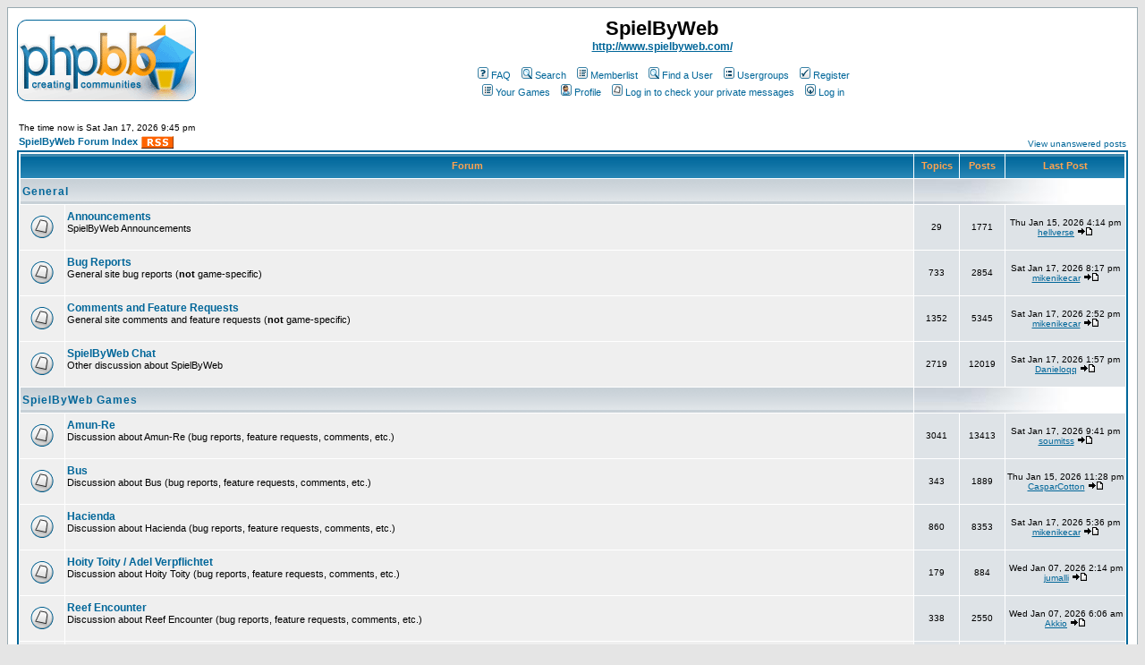

--- FILE ---
content_type: text/html
request_url: http://www.spielbyweb.com/forum/index.php?sid=383127c6685cc68e64c6c5178989d40f
body_size: 35771
content:
<!DOCTYPE HTML PUBLIC "-//W3C//DTD HTML 4.01 Transitional//EN">
<html dir="ltr">
<head>
<meta http-equiv="Content-Type" content="text/html; charset=iso-8859-1">
<meta http-equiv="Content-Style-Type" content="text/css">

<link rel="top" href="./index.php?sid=b15b76ba20e78294818d250f91543ba5" title="SpielByWeb Forum Index" />
<link rel="search" href="./search.php?sid=b15b76ba20e78294818d250f91543ba5" title="Search" />
<link rel="help" href="./faq.php?sid=b15b76ba20e78294818d250f91543ba5" title="FAQ" />
<link rel="author" href="./memberlist.php?sid=b15b76ba20e78294818d250f91543ba5" title="Memberlist" />

<title>SpielByWeb :: Index</title>
<!-- link rel="stylesheet" href="templates/subSilver/subSilver.css" type="text/css" -->
<style type="text/css">
<!--
/*
  The original subSilver Theme for phpBB version 2+
  Created by subBlue design
  http://www.subBlue.com

  NOTE: These CSS definitions are stored within the main page body so that you can use the phpBB2
  theme administration centre. When you have finalised your style you could cut the final CSS code
  and place it in an external file, deleting this section to save bandwidth.
*/

/* General page style. The scroll bar colours only visible in IE5.5+ */
body {
	background-color: #E5E5E5;
	scrollbar-face-color: #DEE3E7;
	scrollbar-highlight-color: #FFFFFF;
	scrollbar-shadow-color: #DEE3E7;
	scrollbar-3dlight-color: #D1D7DC;
	scrollbar-arrow-color:  #006699;
	scrollbar-track-color: #EFEFEF;
	scrollbar-darkshadow-color: #98AAB1;
}

/* General font families for common tags */
font,th,td,p { font-family: Verdana, Arial, Helvetica, sans-serif }
a:link,a:active,a:visited { color : #006699; }
a:hover		{ text-decoration: underline; color : #DD6900; }
hr	{ height: 0px; border: solid #D1D7DC 0px; border-top-width: 1px;}

/* This is the border line & background colour round the entire page */
.bodyline	{ background-color: #FFFFFF; border: 1px #98AAB1 solid; }

/* This is the outline round the main forum tables */
.forumline	{ background-color: #FFFFFF; border: 2px #006699 solid; }

/* Main table cell colours and backgrounds */
td.row1	{ background-color: #EFEFEF; }
td.row2	{ background-color: #DEE3E7; }
td.row3	{ background-color: #D1D7DC; }

/*
  This is for the table cell above the Topics, Post & Last posts on the index.php page
  By default this is the fading out gradiated silver background.
  However, you could replace this with a bitmap specific for each forum
*/
td.rowpic {
		background-color: #FFFFFF;
		background-image: url(templates/subSilver/images/cellpic2.jpg);
		background-repeat: repeat-y;
}

/* Header cells - the blue and silver gradient backgrounds */
th	{
	color: #FFA34F; font-size: 11px; font-weight : bold;
	background-color: #006699; height: 25px;
	background-image: url(templates/subSilver/images/cellpic3.gif);
}

td.cat,td.catHead,td.catSides,td.catLeft,td.catRight,td.catBottom {
			background-image: url(templates/subSilver/images/cellpic1.gif);
			background-color:#D1D7DC; border: #FFFFFF; border-style: solid; height: 28px;
}

/*
  Setting additional nice inner borders for the main table cells.
  The names indicate which sides the border will be on.
  Don't worry if you don't understand this, just ignore it :-)
*/
td.cat,td.catHead,td.catBottom {
	height: 29px;
	border-width: 0px 0px 0px 0px;
}
th.thHead,th.thSides,th.thTop,th.thLeft,th.thRight,th.thBottom,th.thCornerL,th.thCornerR {
	font-weight: bold; border: #FFFFFF; border-style: solid; height: 28px;
}
td.row3Right,td.spaceRow {
	background-color: #D1D7DC; border: #FFFFFF; border-style: solid;
}

th.thHead,td.catHead { font-size: 12px; border-width: 1px 1px 0px 1px; }
th.thSides,td.catSides,td.spaceRow	 { border-width: 0px 1px 0px 1px; }
th.thRight,td.catRight,td.row3Right	 { border-width: 0px 1px 0px 0px; }
th.thLeft,td.catLeft	  { border-width: 0px 0px 0px 1px; }
th.thBottom,td.catBottom  { border-width: 0px 1px 1px 1px; }
th.thTop	 { border-width: 1px 0px 0px 0px; }
th.thCornerL { border-width: 1px 0px 0px 1px; }
th.thCornerR { border-width: 1px 1px 0px 0px; }

/* The largest text used in the index page title and toptic title etc. */
.maintitle	{
	font-weight: bold; font-size: 22px; font-family: "Trebuchet MS",Verdana, Arial, Helvetica, sans-serif;
	text-decoration: none; line-height : 120%; color : #000000;
}

/* General text */
.gen { font-size : 12px; }
.genmed { font-size : 11px; }
.gensmall { font-size : 10px; }
.gen,.genmed,.gensmall { color : #000000; }
a.gen,a.genmed,a.gensmall { color: #006699; text-decoration: none; }
a.gen:hover,a.genmed:hover,a.gensmall:hover	{ color: #DD6900; text-decoration: underline; }

/* The register, login, search etc links at the top of the page */
.mainmenu		{ font-size : 11px; color : #000000 }
a.mainmenu		{ text-decoration: none; color : #006699;  }
a.mainmenu:hover{ text-decoration: underline; color : #DD6900; }

/* Forum category titles */
.cattitle		{ font-weight: bold; font-size: 12px ; letter-spacing: 1px; color : #006699}
a.cattitle		{ text-decoration: none; color : #006699; }
a.cattitle:hover{ text-decoration: underline; }

/* Forum title: Text and link to the forums used in: index.php */
.forumlink		{ font-weight: bold; font-size: 12px; color : #006699; }
a.forumlink 	{ text-decoration: none; color : #006699; }
a.forumlink:hover{ text-decoration: underline; color : #DD6900; }

/* Used for the navigation text, (Page 1,2,3 etc) and the navigation bar when in a forum */
.nav			{ font-weight: bold; font-size: 11px; color : #000000;}
a.nav			{ text-decoration: none; color : #006699; }
a.nav:hover		{ text-decoration: underline; }

/* titles for the topics: could specify viewed link colour too */
.topictitle,h1,h2	{ font-weight: bold; font-size: 11px; color : #000000; }
a.topictitle:link   { text-decoration: none; color : #006699; }
a.topictitle:visited { text-decoration: none; color : #5493B4; }
a.topictitle:hover	{ text-decoration: underline; color : #DD6900; }

/* Name of poster in viewmsg.php and viewtopic.php and other places */
.name			{ font-size : 11px; color : #000000;}

/* Location, number of posts, post date etc */
.postdetails		{ font-size : 10px; color : #000000; }

/* The content of the posts (body of text) */
.postbody { font-size : 12px; line-height: 18px}
a.postlink:link	{ text-decoration: none; color : #006699 }
a.postlink:visited { text-decoration: none; color : #5493B4; }
a.postlink:hover { text-decoration: underline; color : #DD6900}

/* Quote & Code blocks */
.code {
	font-family: Courier, 'Courier New', sans-serif; font-size: 11px; color: #006600;
	background-color: #FAFAFA; border: #D1D7DC; border-style: solid;
	border-left-width: 1px; border-top-width: 1px; border-right-width: 1px; border-bottom-width: 1px
}

.quote {
	font-family: Verdana, Arial, Helvetica, sans-serif; font-size: 11px; color: #444444; line-height: 125%;
	background-color: #FAFAFA; border: #D1D7DC; border-style: solid;
	border-left-width: 1px; border-top-width: 1px; border-right-width: 1px; border-bottom-width: 1px
}

/* Copyright and bottom info */
.copyright		{ font-size: 10px; font-family: Verdana, Arial, Helvetica, sans-serif; color: #444444; letter-spacing: -1px;}
a.copyright		{ color: #444444; text-decoration: none;}
a.copyright:hover { color: #000000; text-decoration: underline;}

/* Form elements */
input,textarea, select {
	color : #000000;
	font: normal 11px Verdana, Arial, Helvetica, sans-serif;
	border-color : #000000;
}

/* The text input fields background colour */
input.post, textarea.post, select {
	background-color : #FFFFFF;
}

input { text-indent : 2px; }

/* The buttons used for bbCode styling in message post */
input.button {
	background-color : #EFEFEF;
	color : #000000;
	font-size: 11px; font-family: Verdana, Arial, Helvetica, sans-serif;
}

/* The main submit button option */
input.mainoption {
	background-color : #FAFAFA;
	font-weight : bold;
}

/* None-bold submit button */
input.liteoption {
	background-color : #FAFAFA;
	font-weight : normal;
}

/* This is the line in the posting page which shows the rollover
  help line. This is actually a text box, but if set to be the same
  colour as the background no one will know ;)
*/
.helpline { background-color: #DEE3E7; border-style: none; }

/* Import the fancy styles for IE only (NS4.x doesn't use the @import function) */
@import url("templates/subSilver/formIE.css");
-->
</style>
</head>
<body bgcolor="#E5E5E5" text="#000000" link="#006699" vlink="#5493B4">

<a name="top"></a>

<table width="100%" cellspacing="0" cellpadding="10" border="0" align="center">
	<tr>
		<td class="bodyline"><table width="100%" cellspacing="0" cellpadding="0" border="0">
			<tr>
				<td><a href="index.php?sid=b15b76ba20e78294818d250f91543ba5"><img src="templates/subSilver/images/logo_phpBB.gif" border="0" alt="SpielByWeb Forum Index" vspace="1" /></a></td>
				<td align="center" width="100%" valign="middle"><span class="maintitle">SpielByWeb</span><br /><span class="gen"><B><A HREF="..?sid=b15b76ba20e78294818d250f91543ba5">http://www.spielbyweb.com/</A></B><br />&nbsp; </span>
				<table cellspacing="0" cellpadding="2" border="0">
					<tr>
						<td align="center" valign="top" nowrap="nowrap"><span class="mainmenu">&nbsp;<a href="faq.php?sid=b15b76ba20e78294818d250f91543ba5" class="mainmenu"><img src="templates/subSilver/images/icon_mini_faq.gif" width="12" height="13" border="0" alt="FAQ" hspace="3" />FAQ</a>&nbsp; &nbsp;<a href="search.php?sid=b15b76ba20e78294818d250f91543ba5" class="mainmenu"><img src="templates/subSilver/images/icon_mini_search.gif" width="12" height="13" border="0" alt="Search" hspace="3" />Search</a>&nbsp; &nbsp;<a href="memberlist.php?sid=b15b76ba20e78294818d250f91543ba5" class="mainmenu"><img src="templates/subSilver/images/icon_mini_members.gif" width="12" height="13" border="0" alt="Memberlist" hspace="3" />Memberlist</a>&nbsp; &nbsp;<a href="user_search.php?sid=b15b76ba20e78294818d250f91543ba5" class="mainmenu"><img src="templates/subSilver/images/icon_mini_search.gif" width="12" height="13" border="0" alt="Find a User" hspace="3" />Find a User</a>&nbsp; &nbsp;<a href="groupcp.php?sid=b15b76ba20e78294818d250f91543ba5" class="mainmenu"><img src="templates/subSilver/images/icon_mini_groups.gif" width="12" height="13" border="0" alt="Usergroups" hspace="3" />Usergroups</a>&nbsp;
						&nbsp;<a href="profile.php?mode=register&amp;sid=b15b76ba20e78294818d250f91543ba5" class="mainmenu"><img src="templates/subSilver/images/icon_mini_register.gif" width="12" height="13" border="0" alt="Register" hspace="3" />Register</a>&nbsp;
						</span></td>
					</tr>
					<tr>
						<td height="25" align="center" valign="top" nowrap="nowrap"><span class="mainmenu">&nbsp;<a href="../yourgames.php?sid=b15b76ba20e78294818d250f91543ba5" class="mainmenu" ><img src="templates/subSilver/images/icon_mini_yourgames.gif" width="12" height="13" border="0" alt="Your Games" hspace="3" />Your Games</a>&nbsp; &nbsp;<a href="profile.php?mode=editprofile&amp;sid=b15b76ba20e78294818d250f91543ba5" class="mainmenu"><img src="templates/subSilver/images/icon_mini_profile.gif" width="12" height="13" border="0" alt="Profile" hspace="3" />Profile</a>&nbsp; &nbsp;<a href="privmsg.php?folder=inbox&amp;sid=b15b76ba20e78294818d250f91543ba5" class="mainmenu"><img src="templates/subSilver/images/icon_mini_message.gif" width="12" height="13" border="0" alt="Log in to check your private messages" hspace="3" />Log in to check your private messages</a>&nbsp; &nbsp;<a href="login.php?sid=b15b76ba20e78294818d250f91543ba5" class="mainmenu"><img src="templates/subSilver/images/icon_mini_login.gif" width="12" height="13" border="0" alt="Log in" hspace="3" />Log in</a>&nbsp;</span></td>
					</tr>
				</table></td>
			</tr>
		</table>

		<br />

<table width="100%" cellspacing="0" cellpadding="2" border="0" align="center">
  <tr>
	<td align="left" valign="bottom"><span class="gensmall">
	The time now is Sat Jan 17, 2026 9:45 pm<br /></span><span class="nav"><a href="index.php?sid=b15b76ba20e78294818d250f91543ba5" class="nav">SpielByWeb Forum Index</a></span> <a class="nav" href="rss.php"><img src="images/rss.gif" alt="[RSS]" align="absmiddle"></a></td>
	<td align="right" valign="bottom" class="gensmall">
		<a href="search.php?search_id=unanswered&amp;sid=b15b76ba20e78294818d250f91543ba5" class="gensmall">View unanswered posts</a></td>
  </tr>
</table>

<table width="100%" cellpadding="2" cellspacing="1" border="0" class="forumline">
  <tr>
	<th colspan="2" class="thCornerL" height="25" nowrap="nowrap">&nbsp;Forum&nbsp;</th>
	<th width="50" class="thTop" nowrap="nowrap">&nbsp;Topics&nbsp;</th>
	<th width="50" class="thTop" nowrap="nowrap">&nbsp;Posts&nbsp;</th>
	<th class="thCornerR" nowrap="nowrap">&nbsp;Last Post&nbsp;</th>
  </tr>
  <tr>
	<td class="catLeft" colspan="2" height="28"><span class="cattitle"><a href="index.php?c=3&amp;sid=b15b76ba20e78294818d250f91543ba5" class="cattitle">General</a></span></td>
	<td class="rowpic" colspan="3" align="right">&nbsp;</td>
  </tr>
  <tr>
	<td class="row1" align="center" valign="middle" height="50"><img src="templates/subSilver/images/folder_big.gif" width="46" height="25" alt="No new posts" title="No new posts" /></td>
	<td class="row1" width="100%" height="50"><span class="forumlink"> <a href="viewforum.php?f=1&amp;sid=b15b76ba20e78294818d250f91543ba5" class="forumlink">Announcements</a><br />
	  </span> <span class="genmed">SpielByWeb Announcements<br />
	  </span><span class="gensmall">&nbsp; &nbsp;</span></td>
	<td class="row2" align="center" valign="middle" height="50"><span class="gensmall">29</span></td>
	<td class="row2" align="center" valign="middle" height="50"><span class="gensmall">1771</span></td>
	<td class="row2" align="center" valign="middle" height="50" nowrap="nowrap"> <span class="gensmall">Thu Jan 15, 2026 4:14 pm<br /><a href="profile.php?mode=viewprofile&amp;u=107946&amp;sid=b15b76ba20e78294818d250f91543ba5">hellverse</a> <a href="viewtopic.php?p=449707&amp;sid=b15b76ba20e78294818d250f91543ba5#449707"><img src="templates/subSilver/images/icon_latest_reply.gif" border="0" alt="View latest post" title="View latest post" /></a></span></td>
  </tr>
  <tr>
	<td class="row1" align="center" valign="middle" height="50"><img src="templates/subSilver/images/folder_big.gif" width="46" height="25" alt="No new posts" title="No new posts" /></td>
	<td class="row1" width="100%" height="50"><span class="forumlink"> <a href="viewforum.php?f=2&amp;sid=b15b76ba20e78294818d250f91543ba5" class="forumlink">Bug Reports</a><br />
	  </span> <span class="genmed">General site bug reports (<B>not</B> game-specific)<br />
	  </span><span class="gensmall">&nbsp; &nbsp;</span></td>
	<td class="row2" align="center" valign="middle" height="50"><span class="gensmall">733</span></td>
	<td class="row2" align="center" valign="middle" height="50"><span class="gensmall">2854</span></td>
	<td class="row2" align="center" valign="middle" height="50" nowrap="nowrap"> <span class="gensmall">Sat Jan 17, 2026 8:17 pm<br /><a href="profile.php?mode=viewprofile&amp;u=130864&amp;sid=b15b76ba20e78294818d250f91543ba5">mikenikecar</a> <a href="viewtopic.php?p=449761&amp;sid=b15b76ba20e78294818d250f91543ba5#449761"><img src="templates/subSilver/images/icon_latest_reply.gif" border="0" alt="View latest post" title="View latest post" /></a></span></td>
  </tr>
  <tr>
	<td class="row1" align="center" valign="middle" height="50"><img src="templates/subSilver/images/folder_big.gif" width="46" height="25" alt="No new posts" title="No new posts" /></td>
	<td class="row1" width="100%" height="50"><span class="forumlink"> <a href="viewforum.php?f=3&amp;sid=b15b76ba20e78294818d250f91543ba5" class="forumlink">Comments and Feature Requests</a><br />
	  </span> <span class="genmed">General site comments and feature requests (<B>not</B> game-specific)<br />
	  </span><span class="gensmall">&nbsp; &nbsp;</span></td>
	<td class="row2" align="center" valign="middle" height="50"><span class="gensmall">1352</span></td>
	<td class="row2" align="center" valign="middle" height="50"><span class="gensmall">5345</span></td>
	<td class="row2" align="center" valign="middle" height="50" nowrap="nowrap"> <span class="gensmall">Sat Jan 17, 2026 2:52 pm<br /><a href="profile.php?mode=viewprofile&amp;u=130864&amp;sid=b15b76ba20e78294818d250f91543ba5">mikenikecar</a> <a href="viewtopic.php?p=449759&amp;sid=b15b76ba20e78294818d250f91543ba5#449759"><img src="templates/subSilver/images/icon_latest_reply.gif" border="0" alt="View latest post" title="View latest post" /></a></span></td>
  </tr>
  <tr>
	<td class="row1" align="center" valign="middle" height="50"><img src="templates/subSilver/images/folder_big.gif" width="46" height="25" alt="No new posts" title="No new posts" /></td>
	<td class="row1" width="100%" height="50"><span class="forumlink"> <a href="viewforum.php?f=4&amp;sid=b15b76ba20e78294818d250f91543ba5" class="forumlink">SpielByWeb Chat</a><br />
	  </span> <span class="genmed">Other discussion about SpielByWeb<br />
	  </span><span class="gensmall">&nbsp; &nbsp;</span></td>
	<td class="row2" align="center" valign="middle" height="50"><span class="gensmall">2719</span></td>
	<td class="row2" align="center" valign="middle" height="50"><span class="gensmall">12019</span></td>
	<td class="row2" align="center" valign="middle" height="50" nowrap="nowrap"> <span class="gensmall">Sat Jan 17, 2026 1:57 pm<br /><a href="profile.php?mode=viewprofile&amp;u=131071&amp;sid=b15b76ba20e78294818d250f91543ba5">Danieloqq</a> <a href="viewtopic.php?p=449757&amp;sid=b15b76ba20e78294818d250f91543ba5#449757"><img src="templates/subSilver/images/icon_latest_reply.gif" border="0" alt="View latest post" title="View latest post" /></a></span></td>
  </tr>
  <tr>
	<td class="catLeft" colspan="2" height="28"><span class="cattitle"><a href="index.php?c=4&amp;sid=b15b76ba20e78294818d250f91543ba5" class="cattitle">SpielByWeb Games</a></span></td>
	<td class="rowpic" colspan="3" align="right">&nbsp;</td>
  </tr>
  <tr>
	<td class="row1" align="center" valign="middle" height="50"><img src="templates/subSilver/images/folder_big.gif" width="46" height="25" alt="No new posts" title="No new posts" /></td>
	<td class="row1" width="100%" height="50"><span class="forumlink"> <a href="viewforum.php?f=8&amp;sid=b15b76ba20e78294818d250f91543ba5" class="forumlink">Amun-Re</a><br />
	  </span> <span class="genmed">Discussion about Amun-Re (bug reports, feature requests, comments, etc.)<br />
	  </span><span class="gensmall">&nbsp; &nbsp;</span></td>
	<td class="row2" align="center" valign="middle" height="50"><span class="gensmall">3041</span></td>
	<td class="row2" align="center" valign="middle" height="50"><span class="gensmall">13413</span></td>
	<td class="row2" align="center" valign="middle" height="50" nowrap="nowrap"> <span class="gensmall">Sat Jan 17, 2026 9:41 pm<br /><a href="profile.php?mode=viewprofile&amp;u=131352&amp;sid=b15b76ba20e78294818d250f91543ba5">soumitss</a> <a href="viewtopic.php?p=449762&amp;sid=b15b76ba20e78294818d250f91543ba5#449762"><img src="templates/subSilver/images/icon_latest_reply.gif" border="0" alt="View latest post" title="View latest post" /></a></span></td>
  </tr>
  <tr>
	<td class="row1" align="center" valign="middle" height="50"><img src="templates/subSilver/images/folder_big.gif" width="46" height="25" alt="No new posts" title="No new posts" /></td>
	<td class="row1" width="100%" height="50"><span class="forumlink"> <a href="viewforum.php?f=5&amp;sid=b15b76ba20e78294818d250f91543ba5" class="forumlink">Bus</a><br />
	  </span> <span class="genmed">Discussion about Bus (bug reports, feature requests, comments, etc.)<br />
	  </span><span class="gensmall">&nbsp; &nbsp;</span></td>
	<td class="row2" align="center" valign="middle" height="50"><span class="gensmall">343</span></td>
	<td class="row2" align="center" valign="middle" height="50"><span class="gensmall">1889</span></td>
	<td class="row2" align="center" valign="middle" height="50" nowrap="nowrap"> <span class="gensmall">Thu Jan 15, 2026 11:28 pm<br /><a href="profile.php?mode=viewprofile&amp;u=131374&amp;sid=b15b76ba20e78294818d250f91543ba5">CasparCotton</a> <a href="viewtopic.php?p=449719&amp;sid=b15b76ba20e78294818d250f91543ba5#449719"><img src="templates/subSilver/images/icon_latest_reply.gif" border="0" alt="View latest post" title="View latest post" /></a></span></td>
  </tr>
  <tr>
	<td class="row1" align="center" valign="middle" height="50"><img src="templates/subSilver/images/folder_big.gif" width="46" height="25" alt="No new posts" title="No new posts" /></td>
	<td class="row1" width="100%" height="50"><span class="forumlink"> <a href="viewforum.php?f=16&amp;sid=b15b76ba20e78294818d250f91543ba5" class="forumlink">Hacienda</a><br />
	  </span> <span class="genmed">Discussion about Hacienda (bug reports, feature requests, comments, etc.)<br />
	  </span><span class="gensmall">&nbsp; &nbsp;</span></td>
	<td class="row2" align="center" valign="middle" height="50"><span class="gensmall">860</span></td>
	<td class="row2" align="center" valign="middle" height="50"><span class="gensmall">8353</span></td>
	<td class="row2" align="center" valign="middle" height="50" nowrap="nowrap"> <span class="gensmall">Sat Jan 17, 2026 5:36 pm<br /><a href="profile.php?mode=viewprofile&amp;u=130864&amp;sid=b15b76ba20e78294818d250f91543ba5">mikenikecar</a> <a href="viewtopic.php?p=449760&amp;sid=b15b76ba20e78294818d250f91543ba5#449760"><img src="templates/subSilver/images/icon_latest_reply.gif" border="0" alt="View latest post" title="View latest post" /></a></span></td>
  </tr>
  <tr>
	<td class="row1" align="center" valign="middle" height="50"><img src="templates/subSilver/images/folder_big.gif" width="46" height="25" alt="No new posts" title="No new posts" /></td>
	<td class="row1" width="100%" height="50"><span class="forumlink"> <a href="viewforum.php?f=7&amp;sid=b15b76ba20e78294818d250f91543ba5" class="forumlink">Hoity Toity / Adel Verpflichtet</a><br />
	  </span> <span class="genmed">Discussion about Hoity Toity (bug reports, feature requests, comments, etc.)<br />
	  </span><span class="gensmall">&nbsp; &nbsp;</span></td>
	<td class="row2" align="center" valign="middle" height="50"><span class="gensmall">179</span></td>
	<td class="row2" align="center" valign="middle" height="50"><span class="gensmall">884</span></td>
	<td class="row2" align="center" valign="middle" height="50" nowrap="nowrap"> <span class="gensmall">Wed Jan 07, 2026 2:14 pm<br /><a href="profile.php?mode=viewprofile&amp;u=129811&amp;sid=b15b76ba20e78294818d250f91543ba5">jumalli</a> <a href="viewtopic.php?p=449563&amp;sid=b15b76ba20e78294818d250f91543ba5#449563"><img src="templates/subSilver/images/icon_latest_reply.gif" border="0" alt="View latest post" title="View latest post" /></a></span></td>
  </tr>
  <tr>
	<td class="row1" align="center" valign="middle" height="50"><img src="templates/subSilver/images/folder_big.gif" width="46" height="25" alt="No new posts" title="No new posts" /></td>
	<td class="row1" width="100%" height="50"><span class="forumlink"> <a href="viewforum.php?f=9&amp;sid=b15b76ba20e78294818d250f91543ba5" class="forumlink">Reef Encounter</a><br />
	  </span> <span class="genmed">Discussion about Reef Encounter (bug reports, feature requests, comments, etc.)<br />
	  </span><span class="gensmall">&nbsp; &nbsp;</span></td>
	<td class="row2" align="center" valign="middle" height="50"><span class="gensmall">338</span></td>
	<td class="row2" align="center" valign="middle" height="50"><span class="gensmall">2550</span></td>
	<td class="row2" align="center" valign="middle" height="50" nowrap="nowrap"> <span class="gensmall">Wed Jan 07, 2026 6:06 am<br /><a href="profile.php?mode=viewprofile&amp;u=118407&amp;sid=b15b76ba20e78294818d250f91543ba5">Akkio</a> <a href="viewtopic.php?p=449560&amp;sid=b15b76ba20e78294818d250f91543ba5#449560"><img src="templates/subSilver/images/icon_latest_reply.gif" border="0" alt="View latest post" title="View latest post" /></a></span></td>
  </tr>
  <tr>
	<td class="row1" align="center" valign="middle" height="50"><img src="templates/subSilver/images/folder_big.gif" width="46" height="25" alt="No new posts" title="No new posts" /></td>
	<td class="row1" width="100%" height="50"><span class="forumlink"> <a href="viewforum.php?f=12&amp;sid=b15b76ba20e78294818d250f91543ba5" class="forumlink">Santiago</a><br />
	  </span> <span class="genmed">Discussion about Santiago (bug reports, feature requests, comments, etc.)<br />
	  </span><span class="gensmall">&nbsp; &nbsp;</span></td>
	<td class="row2" align="center" valign="middle" height="50"><span class="gensmall">329</span></td>
	<td class="row2" align="center" valign="middle" height="50"><span class="gensmall">2145</span></td>
	<td class="row2" align="center" valign="middle" height="50" nowrap="nowrap"> <span class="gensmall">Sat Jan 17, 2026 11:26 am<br /><a href="profile.php?mode=viewprofile&amp;u=123785&amp;sid=b15b76ba20e78294818d250f91543ba5">Zimko</a> <a href="viewtopic.php?p=449754&amp;sid=b15b76ba20e78294818d250f91543ba5#449754"><img src="templates/subSilver/images/icon_latest_reply.gif" border="0" alt="View latest post" title="View latest post" /></a></span></td>
  </tr>
  <tr>
	<td class="row1" align="center" valign="middle" height="50"><img src="templates/subSilver/images/folder_big.gif" width="46" height="25" alt="No new posts" title="No new posts" /></td>
	<td class="row1" width="100%" height="50"><span class="forumlink"> <a href="viewforum.php?f=15&amp;sid=b15b76ba20e78294818d250f91543ba5" class="forumlink">Tikal</a><br />
	  </span> <span class="genmed">Discussion about Tikal (bug reports, feature requests, comments, etc.)<br />
	  </span><span class="gensmall">&nbsp; &nbsp;</span></td>
	<td class="row2" align="center" valign="middle" height="50"><span class="gensmall">518</span></td>
	<td class="row2" align="center" valign="middle" height="50"><span class="gensmall">2976</span></td>
	<td class="row2" align="center" valign="middle" height="50" nowrap="nowrap"> <span class="gensmall">Mon Jan 12, 2026 7:03 am<br /><a href="profile.php?mode=viewprofile&amp;u=131346&amp;sid=b15b76ba20e78294818d250f91543ba5">nurocleangel</a> <a href="viewtopic.php?p=449661&amp;sid=b15b76ba20e78294818d250f91543ba5#449661"><img src="templates/subSilver/images/icon_latest_reply.gif" border="0" alt="View latest post" title="View latest post" /></a></span></td>
  </tr>
  <tr>
	<td class="row1" align="center" valign="middle" height="50"><img src="templates/subSilver/images/folder_big.gif" width="46" height="25" alt="No new posts" title="No new posts" /></td>
	<td class="row1" width="100%" height="50"><span class="forumlink"> <a href="viewforum.php?f=6&amp;sid=b15b76ba20e78294818d250f91543ba5" class="forumlink">Wallenstein</a><br />
	  </span> <span class="genmed">Discussion about Wallenstein (bug reports, feature requests, comments, etc.)<br />
	  </span><span class="gensmall">&nbsp; &nbsp;</span></td>
	<td class="row2" align="center" valign="middle" height="50"><span class="gensmall">699</span></td>
	<td class="row2" align="center" valign="middle" height="50"><span class="gensmall">3290</span></td>
	<td class="row2" align="center" valign="middle" height="50" nowrap="nowrap"> <span class="gensmall">Sat Jan 17, 2026 2:07 pm<br /><a href="profile.php?mode=viewprofile&amp;u=131385&amp;sid=b15b76ba20e78294818d250f91543ba5">verlot</a> <a href="viewtopic.php?p=449758&amp;sid=b15b76ba20e78294818d250f91543ba5#449758"><img src="templates/subSilver/images/icon_latest_reply.gif" border="0" alt="View latest post" title="View latest post" /></a></span></td>
  </tr>
  <tr>
	<td class="catLeft" colspan="2" height="28"><span class="cattitle"><a href="index.php?c=6&amp;sid=b15b76ba20e78294818d250f91543ba5" class="cattitle">In Testing</a></span></td>
	<td class="rowpic" colspan="3" align="right">&nbsp;</td>
  </tr>
  <tr>
	<td class="row1" align="center" valign="middle" height="50"><img src="templates/subSilver/images/folder_big.gif" width="46" height="25" alt="No new posts" title="No new posts" /></td>
	<td class="row1" width="100%" height="50"><span class="forumlink"> <a href="viewforum.php?f=10&amp;sid=b15b76ba20e78294818d250f91543ba5" class="forumlink">La Città</a><br />
	  </span> <span class="genmed">Discussion about La Città (bug reports, feature requests, comments, etc.)<br />
	  </span><span class="gensmall">&nbsp; &nbsp;</span></td>
	<td class="row2" align="center" valign="middle" height="50"><span class="gensmall">347</span></td>
	<td class="row2" align="center" valign="middle" height="50"><span class="gensmall">1718</span></td>
	<td class="row2" align="center" valign="middle" height="50" nowrap="nowrap"> <span class="gensmall">Mon Jan 05, 2026 3:24 am<br /><a href="profile.php?mode=viewprofile&amp;u=121896&amp;sid=b15b76ba20e78294818d250f91543ba5">soccor</a> <a href="viewtopic.php?p=449494&amp;sid=b15b76ba20e78294818d250f91543ba5#449494"><img src="templates/subSilver/images/icon_latest_reply.gif" border="0" alt="View latest post" title="View latest post" /></a></span></td>
  </tr>
  <tr>
	<td class="catLeft" colspan="2" height="28"><span class="cattitle"><a href="index.php?c=5&amp;sid=b15b76ba20e78294818d250f91543ba5" class="cattitle">In Development</a></span></td>
	<td class="rowpic" colspan="3" align="right">&nbsp;</td>
  </tr>
  <tr>
	<td class="row1" align="center" valign="middle" height="50"><img src="templates/subSilver/images/folder_locked_big.gif" width="46" height="25" alt="This forum is locked: you cannot post, reply to, or edit topics." title="This forum is locked: you cannot post, reply to, or edit topics." /></td>
	<td class="row1" width="100%" height="50"><span class="forumlink"> <a href="viewforum.php?f=14&amp;sid=b15b76ba20e78294818d250f91543ba5" class="forumlink">Caylus</a><br />
	  </span> <span class="genmed">Discussion about Caylus (bug reports, feature requests, comments, etc.)<br />
	  </span><span class="gensmall">&nbsp; &nbsp;</span></td>
	<td class="row2" align="center" valign="middle" height="50"><span class="gensmall">0</span></td>
	<td class="row2" align="center" valign="middle" height="50"><span class="gensmall">0</span></td>
	<td class="row2" align="center" valign="middle" height="50" nowrap="nowrap"> <span class="gensmall">No Posts</span></td>
  </tr>
  <tr>
	<td class="row1" align="center" valign="middle" height="50"><img src="templates/subSilver/images/folder_locked_big.gif" width="46" height="25" alt="This forum is locked: you cannot post, reply to, or edit topics." title="This forum is locked: you cannot post, reply to, or edit topics." /></td>
	<td class="row1" width="100%" height="50"><span class="forumlink"> <a href="viewforum.php?f=17&amp;sid=b15b76ba20e78294818d250f91543ba5" class="forumlink">Maharaja</a><br />
	  </span> <span class="genmed">Discussion about Maharaja (bug reports, feature requests, comments, etc.)<br />
	  </span><span class="gensmall">&nbsp; &nbsp;</span></td>
	<td class="row2" align="center" valign="middle" height="50"><span class="gensmall">0</span></td>
	<td class="row2" align="center" valign="middle" height="50"><span class="gensmall">0</span></td>
	<td class="row2" align="center" valign="middle" height="50" nowrap="nowrap"> <span class="gensmall">No Posts</span></td>
  </tr>
</table>

<table width="100%" cellspacing="0" border="0" align="center" cellpadding="2">
  <tr>
 	<td align="left">
 	</td>
	<td align="right"><span class="gensmall">All times are GMT - 5 Hours</span></td>
  </tr>
</table>

<table width="100%" cellpadding="3" cellspacing="1" border="0" class="forumline">
  <tr>
	<td class="catHead" colspan="2" height="28"><span class="cattitle"><a href="viewonline.php?sid=b15b76ba20e78294818d250f91543ba5" class="cattitle">Who is Online</a></span></td>
  </tr>
  <tr>
	<td class="row1" align="center" valign="middle" rowspan="2"><img src="templates/subSilver/images/whosonline.gif" alt="Who is Online" /></td>
	<td class="row1" align="left" width="100%"><span class="gensmall">Our users have posted a total of <b>59290</b> articles<br />We have <b>14153</b> registered users<br />The newest registered user is <b><a href="profile.php?mode=viewprofile&amp;u=131386&amp;sid=b15b76ba20e78294818d250f91543ba5">alexboford</a></b></span>
	</td>
  </tr>
  <tr>
	<td class="row1" align="left"><span class="gensmall">In total there are <b>1811</b> users online :: 2 Registered, 0 Hidden and 1809 Guests &nbsp; [ <span style="color:#FFA34F">Administrator</span> ] &nbsp; [ <span style="color:#006600">Moderator</span> ]<br />Most users ever online was <b>3618</b> on Thu Dec 18, 2025 7:20 am<br />Registered Users: <a href="profile.php?mode=viewprofile&amp;u=131353&amp;sid=b15b76ba20e78294818d250f91543ba5">hydrogenn</a>, <a href="profile.php?mode=viewprofile&amp;u=131352&amp;sid=b15b76ba20e78294818d250f91543ba5">soumitss</a></span></td>
  </tr>
</table>

<table width="100%" cellpadding="1" cellspacing="1" border="0">
<tr>
	<td align="left" valign="top"><span class="gensmall">This data is based on users active over the past five minutes</span></td>
</tr>
</table>

<form method="post" action="login.php?sid=b15b76ba20e78294818d250f91543ba5">
  <table width="100%" cellpadding="3" cellspacing="1" border="0" class="forumline">
	<tr>
	  <td class="catHead" height="28"><a name="login"></a><span class="cattitle">Log in</span></td>
	</tr>
	<tr>
	  <td class="row1" align="center" valign="middle" height="28"><span class="gensmall">Username:
		<input class="post" type="text" name="username" size="10" />
		&nbsp;&nbsp;&nbsp;Password:
		<input class="post" type="password" name="password" size="10" maxlength="32" />
		&nbsp;&nbsp; &nbsp;&nbsp;Log me on automatically each visit
		<input class="text" type="checkbox" name="autologin" />
		&nbsp;&nbsp;&nbsp;
		<input type="submit" class="mainoption" name="login" value="Log in" />
		</span> </td>
	</tr>
  </table>
</form>

<br clear="all" />

<table cellspacing="3" border="0" align="center" cellpadding="0">
  <tr>
	<td width="20" align="center"><img src="templates/subSilver/images/folder_new_big.gif" alt="New posts"/></td>
	<td><span class="gensmall">New posts</span></td>
	<td>&nbsp;&nbsp;</td>
	<td width="20" align="center"><img src="templates/subSilver/images/folder_big.gif" alt="No new posts" /></td>
	<td><span class="gensmall">No new posts</span></td>
	<td>&nbsp;&nbsp;</td>
	<td width="20" align="center"><img src="templates/subSilver/images/folder_locked_big.gif" alt="Forum is locked" /></td>
	<td><span class="gensmall">Forum is locked</span></td>
  </tr>
</table>


<div align="center"><span class="copyright"><br /><br />
<!--
	We request you retain the full copyright notice below including the link to www.phpbb.com.
	This not only gives respect to the large amount of time given freely by the developers
	but also helps build interest, traffic and use of phpBB 2.0. If you cannot (for good
	reason) retain the full copyright we request you at least leave in place the
	Powered by phpBB line, with phpBB linked to www.phpbb.com. If you refuse
	to include even this then support on our forums may be affected.

	The phpBB Group : 2002
// -->
Powered by <a href="http://www.phpbb.com/" target="_phpbb" class="copyright">phpBB</a> &copy; 2001, 2005 phpBB Group<br /></span></div>
		</td>
	</tr>
</table>

<script type="text/javascript">
var gaJsHost = (("https:" == document.location.protocol) ? "https://ssl." : "http://www.");
document.write(unescape("%3Cscript src='" + gaJsHost + "google-analytics.com/ga.js' type='text/javascript'%3E%3C/script%3E"));
</script>
<script type="text/javascript">
var pageTracker = _gat._getTracker("UA-3991266-1");
pageTracker._initData();
pageTracker._trackPageview();
</script>
</body>
</html>

